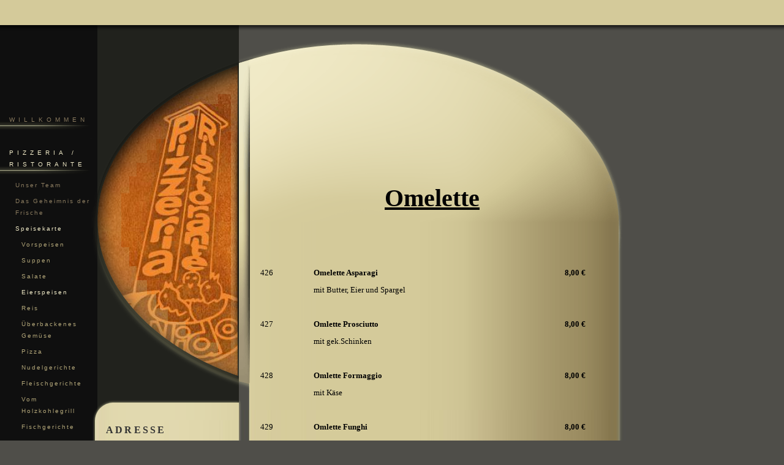

--- FILE ---
content_type: text/html; charset=UTF-8
request_url: https://www.pizzerianido.de/pizzeria-ristorante/speisekarte/eierspeisen/
body_size: 6135
content:
<!DOCTYPE html>
<html lang="de"  ><head prefix="og: http://ogp.me/ns# fb: http://ogp.me/ns/fb# business: http://ogp.me/ns/business#">
    <meta http-equiv="Content-Type" content="text/html; charset=utf-8"/>
    <meta name="generator" content="IONOS MyWebsite"/>
        
    <link rel="dns-prefetch" href="//cdn.website-start.de/"/>
    <link rel="dns-prefetch" href="//103.mod.mywebsite-editor.com"/>
    <link rel="dns-prefetch" href="https://103.sb.mywebsite-editor.com/"/>
    <link rel="shortcut icon" href="https://www.pizzerianido.de/s/misc/favicon.png?1359457600"/>
        <title>eine vielfallt an Omlettes</title>
    
    

<meta name="format-detection" content="telephone=no"/>
        <meta name="keywords" content="vielfallt an Omlettes"/>
            <meta name="description" content="vielfallt an Omlettes"/>
            <meta name="robots" content="index,follow"/>
        <link href="https://www.pizzerianido.de/s/style/layout.css?1691420579" rel="stylesheet" type="text/css"/>
    <link href="https://www.pizzerianido.de/s/style/main.css?1691420579" rel="stylesheet" type="text/css"/>
    <link href="https://www.pizzerianido.de/s/style/font.css?1691420579" rel="stylesheet" type="text/css"/>
    <link href="//cdn.website-start.de/app/cdn/min/group/web.css?1758547156484" rel="stylesheet" type="text/css"/>
<link href="//cdn.website-start.de/app/cdn/min/moduleserver/css/de_DE/common,facebook,counter,shoppingbasket?1758547156484" rel="stylesheet" type="text/css"/>
    <link href="https://103.sb.mywebsite-editor.com/app/logstate2-css.php?site=17625832&amp;t=1769610503" rel="stylesheet" type="text/css"/>

<script type="text/javascript">
    /* <![CDATA[ */
var stagingMode = '';
    /* ]]> */
</script>
<script src="https://103.sb.mywebsite-editor.com/app/logstate-js.php?site=17625832&amp;t=1769610503"></script>

    <link href="https://www.pizzerianido.de/s/style/print.css?1758547156484" rel="stylesheet" media="print" type="text/css"/>
    <script type="text/javascript">
    /* <![CDATA[ */
    var systemurl = 'https://103.sb.mywebsite-editor.com/';
    var webPath = '/';
    var proxyName = '';
    var webServerName = 'www.pizzerianido.de';
    var sslServerUrl = 'https://www.pizzerianido.de';
    var nonSslServerUrl = 'http://www.pizzerianido.de';
    var webserverProtocol = 'http://';
    var nghScriptsUrlPrefix = '//103.mod.mywebsite-editor.com';
    var sessionNamespace = 'DIY_SB';
    var jimdoData = {
        cdnUrl:  '//cdn.website-start.de/',
        messages: {
            lightBox: {
    image : 'Bild',
    of: 'von'
}

        },
        isTrial: 0,
        pageId: 925322267    };
    var script_basisID = "17625832";

    diy = window.diy || {};
    diy.web = diy.web || {};

        diy.web.jsBaseUrl = "//cdn.website-start.de/s/build/";

    diy.context = diy.context || {};
    diy.context.type = diy.context.type || 'web';
    /* ]]> */
</script>

<script type="text/javascript" src="//cdn.website-start.de/app/cdn/min/group/web.js?1758547156484" crossorigin="anonymous"></script><script type="text/javascript" src="//cdn.website-start.de/s/build/web.bundle.js?1758547156484" crossorigin="anonymous"></script><script src="//cdn.website-start.de/app/cdn/min/moduleserver/js/de_DE/common,facebook,counter,shoppingbasket?1758547156484"></script>
<script type="text/javascript" src="https://cdn.website-start.de/proxy/apps/oumae4/resource/dependencies/"></script><script type="text/javascript">
                    if (typeof require !== 'undefined') {
                        require.config({
                            waitSeconds : 10,
                            baseUrl : 'https://cdn.website-start.de/proxy/apps/oumae4/js/'
                        });
                    }
                </script><script type="text/javascript" src="//cdn.website-start.de/app/cdn/min/group/pfcsupport.js?1758547156484" crossorigin="anonymous"></script>    <meta property="og:type" content="business.business"/>
    <meta property="og:url" content="https://www.pizzerianido.de/pizzeria-ristorante/speisekarte/eierspeisen/"/>
    <meta property="og:title" content="eine vielfallt an Omlettes"/>
            <meta property="og:description" content="vielfallt an Omlettes"/>
                <meta property="og:image" content="https://www.pizzerianido.de/s/img/emotionheader.jpg"/>
        <meta property="business:contact_data:country_name" content="Deutschland"/>
    <meta property="business:contact_data:street_address" content="Mühlenstrasse 2-4"/>
    <meta property="business:contact_data:locality" content="Mönchengladbach"/>
    
    
    <meta property="business:contact_data:postal_code" content="41236"/>
    <meta property="business:contact_data:phone_number" content="+49 2166 47481"/>
    
    
<meta property="business:hours:day" content="MONDAY"/><meta property="business:hours:start" content="11:30"/><meta property="business:hours:end" content="14:30"/><meta property="business:hours:day" content="TUESDAY"/><meta property="business:hours:start" content="11:30"/><meta property="business:hours:end" content="14:30"/><meta property="business:hours:day" content="THURSDAY"/><meta property="business:hours:start" content="11:30"/><meta property="business:hours:end" content="14:30"/><meta property="business:hours:day" content="SUNDAY"/><meta property="business:hours:start" content="11:30"/><meta property="business:hours:end" content="14:30"/><meta property="business:hours:day" content="MONDAY"/><meta property="business:hours:start" content="17:30"/><meta property="business:hours:end" content="22:00"/><meta property="business:hours:day" content="TUESDAY"/><meta property="business:hours:start" content="17:30"/><meta property="business:hours:end" content="22:00"/><meta property="business:hours:day" content="THURSDAY"/><meta property="business:hours:start" content="17:30"/><meta property="business:hours:end" content="22:00"/><meta property="business:hours:day" content="SUNDAY"/><meta property="business:hours:start" content="17:30"/><meta property="business:hours:end" content="22:00"/><meta property="business:hours:day" content="FRIDAY"/><meta property="business:hours:start" content="11:30"/><meta property="business:hours:end" content="14:30"/><meta property="business:hours:day" content="SATURDAY"/><meta property="business:hours:start" content="11:30"/><meta property="business:hours:end" content="14:30"/><meta property="business:hours:day" content="FRIDAY"/><meta property="business:hours:start" content="17:30"/><meta property="business:hours:end" content="22:00"/><meta property="business:hours:day" content="SATURDAY"/><meta property="business:hours:start" content="17:30"/><meta property="business:hours:end" content="22:00"/></head>


<body class="body diyBgActive  cc-pagemode-default diy-market-de_DE" data-pageid="925322267" id="page-925322267">
    
    <div class="diyw">
        <div id="container">
	<div class="containerHead"></div>
	<div class="container-wrapper">
		<div id="navigation">
			<div class="webnavigation"><ul id="mainNav1" class="mainNav1"><li class="navTopItemGroup_1"><a data-page-id="925322149" href="https://www.pizzerianido.de/" class="level_1"><span>Willkommen</span></a></li><li class="navTopItemGroup_2"><a data-page-id="925322150" href="https://www.pizzerianido.de/pizzeria-ristorante/" class="parent level_1"><span>Pizzeria / Ristorante</span></a></li><li><ul id="mainNav2" class="mainNav2"><li class="navTopItemGroup_2"><a data-page-id="925322151" href="https://www.pizzerianido.de/pizzeria-ristorante/unser-team/" class="level_2"><span>Unser Team</span></a></li><li class="navTopItemGroup_2"><a data-page-id="925322152" href="https://www.pizzerianido.de/pizzeria-ristorante/das-geheimnis-der-frische/" class="level_2"><span>Das Geheimnis der Frische</span></a></li><li class="navTopItemGroup_2"><a data-page-id="925322153" href="https://www.pizzerianido.de/pizzeria-ristorante/speisekarte/" class="parent level_2"><span>Speisekarte</span></a></li><li><ul id="mainNav3" class="mainNav3"><li class="navTopItemGroup_2"><a data-page-id="925322256" href="https://www.pizzerianido.de/pizzeria-ristorante/speisekarte/vorspeisen/" class="level_3"><span>Vorspeisen</span></a></li><li class="navTopItemGroup_2"><a data-page-id="925322265" href="https://www.pizzerianido.de/pizzeria-ristorante/speisekarte/suppen/" class="level_3"><span>Suppen</span></a></li><li class="navTopItemGroup_2"><a data-page-id="925322266" href="https://www.pizzerianido.de/pizzeria-ristorante/speisekarte/salate/" class="level_3"><span>Salate</span></a></li><li class="navTopItemGroup_2"><a data-page-id="925322267" href="https://www.pizzerianido.de/pizzeria-ristorante/speisekarte/eierspeisen/" class="current level_3"><span>Eierspeisen</span></a></li><li class="navTopItemGroup_2"><a data-page-id="925322268" href="https://www.pizzerianido.de/pizzeria-ristorante/speisekarte/reis/" class="level_3"><span>Reis</span></a></li><li class="navTopItemGroup_2"><a data-page-id="925322269" href="https://www.pizzerianido.de/pizzeria-ristorante/speisekarte/überbackenes-gemüse/" class="level_3"><span>Überbackenes Gemüse</span></a></li><li class="navTopItemGroup_2"><a data-page-id="925322270" href="https://www.pizzerianido.de/pizzeria-ristorante/speisekarte/pizza/" class="level_3"><span>Pizza</span></a></li><li class="navTopItemGroup_2"><a data-page-id="925322271" href="https://www.pizzerianido.de/pizzeria-ristorante/speisekarte/nudelgerichte/" class="level_3"><span>Nudelgerichte</span></a></li><li class="navTopItemGroup_2"><a data-page-id="925322272" href="https://www.pizzerianido.de/pizzeria-ristorante/speisekarte/fleischgerichte/" class="level_3"><span>Fleischgerichte</span></a></li><li class="navTopItemGroup_2"><a data-page-id="925322273" href="https://www.pizzerianido.de/pizzeria-ristorante/speisekarte/vom-holzkohlegrill/" class="level_3"><span>Vom Holzkohlegrill</span></a></li><li class="navTopItemGroup_2"><a data-page-id="925322274" href="https://www.pizzerianido.de/pizzeria-ristorante/speisekarte/fischgerichte/" class="level_3"><span>Fischgerichte</span></a></li><li class="navTopItemGroup_2"><a data-page-id="925322275" href="https://www.pizzerianido.de/pizzeria-ristorante/speisekarte/beilagen/" class="level_3"><span>Beilagen</span></a></li><li class="navTopItemGroup_2"><a data-page-id="925322276" href="https://www.pizzerianido.de/pizzeria-ristorante/speisekarte/dessert/" class="level_3"><span>Dessert</span></a></li><li class="navTopItemGroup_2"><a data-page-id="925322277" href="https://www.pizzerianido.de/pizzeria-ristorante/speisekarte/zusatzstoffe/" class="level_3"><span>Zusatzstoffe</span></a></li></ul></li><li class="navTopItemGroup_2"><a data-page-id="925323123" href="https://www.pizzerianido.de/pizzeria-ristorante/lieferung/" class="level_2"><span>Lieferung</span></a></li><li class="navTopItemGroup_2"><a data-page-id="925322154" href="https://www.pizzerianido.de/pizzeria-ristorante/gästemeinungen/" class="level_2"><span>Gästemeinungen</span></a></li><li class="navTopItemGroup_2"><a data-page-id="925322156" href="https://www.pizzerianido.de/pizzeria-ristorante/bildgalerie/" class="level_2"><span>Bildgalerie</span></a></li></ul></li><li class="navTopItemGroup_3"><a data-page-id="925322157" href="https://www.pizzerianido.de/öffnungszeiten/" class="level_1"><span>Öffnungszeiten</span></a></li><li class="navTopItemGroup_4"><a data-page-id="925322159" href="https://www.pizzerianido.de/impressum/" class="level_1"><span>Impressum</span></a></li><li class="navTopItemGroup_5"><a data-page-id="925322729" href="https://www.pizzerianido.de/anfahrt/" class="level_1"><span>Anfahrt</span></a></li></ul></div>
		</div>
		<div id="content">
			<div class="colleft">
				<div id="header">
					<span class="sliced_03"></span>
					<span class="sliced_05"></span>
					<span class="sliced_07"></span>
					<span class="sliced_08"></span>
					<span class="sliced_10"></span>
					<span class="sliced_12"></span>
					<span class="sliced_14"></span>
					<span class="sliced_16"></span>
					<span class="sliced_18"></span>
					<span class="sliced_20"></span>
					<span class="sliced_22"></span>
					<span class="sliced_24"></span>
					<span class="sliced_25"></span>
					<span class="sliced_26"></span>
					<span class="sliced_27"></span>
					<span class="sliced_28"></span>
					<span class="sliced_29"></span>
					<span class="sliced_30"></span>
					<span class="sliced_31"></span>
					<span class="sliced_32"></span>
					
					<div id="diyfeEmotionheader">
<style type="text/css" media="all">
.diyw div#emotion-header {
        max-width: 240px;
        max-height: 520px;
                background: #a0a0a0;
    }

.diyw div#emotion-header-title-bg {
    left: 0%;
    top: 20%;
    width: 100%;
    height: 15%;

    background-color: #FFFFFF;
    opacity: 0.50;
    filter: alpha(opacity = 50);
    display: none;}
.diyw img#emotion-header-logo {
    left: 0.00%;
    top: 0.50%;
    background: transparent;
                border: 1px solid #CCCCCC;
        padding: 0px;
                display: none;
    }

.diyw div#emotion-header strong#emotion-header-title {
    left: 20%;
    top: 20%;
    color: #000000;
    display: none;    font: normal normal 24px/120% Helvetica, 'Helvetica Neue', 'Trebuchet MS', sans-serif;
}

.diyw div#emotion-no-bg-container{
    max-height: 520px;
}

.diyw div#emotion-no-bg-container .emotion-no-bg-height {
    margin-top: 216.67%;
}
</style>
<div id="emotion-header" data-action="loadView" data-params="active" data-imagescount="1">
            <img src="https://www.pizzerianido.de/s/img/emotionheader.jpg?1359389210.240px.520px" id="emotion-header-img" alt=""/>
            
        <div id="ehSlideshowPlaceholder">
            <div id="ehSlideShow">
                <div class="slide-container">
                                        <div style="background-color: #a0a0a0">
                            <img src="https://www.pizzerianido.de/s/img/emotionheader.jpg?1359389210.240px.520px" alt=""/>
                        </div>
                                    </div>
            </div>
        </div>


        <script type="text/javascript">
        //<![CDATA[
                diy.module.emotionHeader.slideShow.init({ slides: [{"url":"https:\/\/www.pizzerianido.de\/s\/img\/emotionheader.jpg?1359389210.240px.520px","image_alt":"","bgColor":"#a0a0a0"}] });
        //]]>
        </script>

    
            
        
            
    
    
    
    <script type="text/javascript">
    //<![CDATA[
    (function ($) {
        function enableSvgTitle() {
                        var titleSvg = $('svg#emotion-header-title-svg'),
                titleHtml = $('#emotion-header-title'),
                emoWidthAbs = 240,
                emoHeightAbs = 520,
                offsetParent,
                titlePosition,
                svgBoxWidth,
                svgBoxHeight;

                        if (titleSvg.length && titleHtml.length) {
                offsetParent = titleHtml.offsetParent();
                titlePosition = titleHtml.position();
                svgBoxWidth = titleHtml.width();
                svgBoxHeight = titleHtml.height();

                                titleSvg.get(0).setAttribute('viewBox', '0 0 ' + svgBoxWidth + ' ' + svgBoxHeight);
                titleSvg.css({
                   left: Math.roundTo(100 * titlePosition.left / offsetParent.width(), 3) + '%',
                   top: Math.roundTo(100 * titlePosition.top / offsetParent.height(), 3) + '%',
                   width: Math.roundTo(100 * svgBoxWidth / emoWidthAbs, 3) + '%',
                   height: Math.roundTo(100 * svgBoxHeight / emoHeightAbs, 3) + '%'
                });

                titleHtml.css('visibility','hidden');
                titleSvg.css('visibility','visible');
            }
        }

        
            var posFunc = function($, overrideSize) {
                var elems = [], containerWidth, containerHeight;
                                    elems.push({
                        selector: '#emotion-header-title',
                        overrideSize: true,
                        horPos: 30.68,
                        vertPos: 26                    });
                    lastTitleWidth = $('#emotion-header-title').width();
                                                elems.push({
                    selector: '#emotion-header-title-bg',
                    horPos: 0,
                    vertPos: 23                });
                                
                containerWidth = parseInt('240');
                containerHeight = parseInt('520');

                for (var i = 0; i < elems.length; ++i) {
                    var el = elems[i],
                        $el = $(el.selector),
                        pos = {
                            left: el.horPos,
                            top: el.vertPos
                        };
                    if (!$el.length) continue;
                    var anchorPos = $el.anchorPosition();
                    anchorPos.$container = $('#emotion-header');

                    if (overrideSize === true || el.overrideSize === true) {
                        anchorPos.setContainerSize(containerWidth, containerHeight);
                    } else {
                        anchorPos.setContainerSize(null, null);
                    }

                    var pxPos = anchorPos.fromAnchorPosition(pos),
                        pcPos = anchorPos.toPercentPosition(pxPos);

                    var elPos = {};
                    if (!isNaN(parseFloat(pcPos.top)) && isFinite(pcPos.top)) {
                        elPos.top = pcPos.top + '%';
                    }
                    if (!isNaN(parseFloat(pcPos.left)) && isFinite(pcPos.left)) {
                        elPos.left = pcPos.left + '%';
                    }
                    $el.css(elPos);
                }

                // switch to svg title
                enableSvgTitle();
            };

                        var $emotionImg = jQuery('#emotion-header-img');
            if ($emotionImg.length > 0) {
                // first position the element based on stored size
                posFunc(jQuery, true);

                // trigger reposition using the real size when the element is loaded
                var ehLoadEvTriggered = false;
                $emotionImg.one('load', function(){
                    posFunc(jQuery);
                    ehLoadEvTriggered = true;
                                        diy.module.emotionHeader.slideShow.start();
                                    }).each(function() {
                                        if(this.complete || typeof this.complete === 'undefined') {
                        jQuery(this).load();
                    }
                });

                                noLoadTriggeredTimeoutId = setTimeout(function() {
                    if (!ehLoadEvTriggered) {
                        posFunc(jQuery);
                    }
                    window.clearTimeout(noLoadTriggeredTimeoutId)
                }, 5000);//after 5 seconds
            } else {
                jQuery(function(){
                    posFunc(jQuery);
                });
            }

                        if (jQuery.isBrowser && jQuery.isBrowser.ie8) {
                var longTitleRepositionCalls = 0;
                longTitleRepositionInterval = setInterval(function() {
                    if (lastTitleWidth > 0 && lastTitleWidth != jQuery('#emotion-header-title').width()) {
                        posFunc(jQuery);
                    }
                    longTitleRepositionCalls++;
                    // try this for 5 seconds
                    if (longTitleRepositionCalls === 5) {
                        window.clearInterval(longTitleRepositionInterval);
                    }
                }, 1000);//each 1 second
            }

            }(jQuery));
    //]]>
    </script>

    </div>
</div>
				</div>
				<div id="subContent">
					<div id="matrix_1026172937" class="sortable-matrix" data-matrixId="1026172937"><div class="n module-type-header diyfeLiveArea "> <h2><span class="diyfeDecoration">Adresse</span></h2> </div><div class="n module-type-text diyfeLiveArea "> <p>Mühlenstr. 2-4 <br/>
41236 Mönchengladbach<br/>
<br/>
Telefon: +49 2166 47481</p> </div><div class="n module-type-hr diyfeLiveArea "> <div style="padding: 0px 0px">
    <div class="hr"></div>
</div>
 </div><div class="n module-type-header diyfeLiveArea "> <h2><span class="diyfeDecoration">Kontakt</span></h2> </div><div class="n module-type-text diyfeLiveArea "> <p>Telefon:</p>
<p>+49 2166 47481</p> </div><div class="n module-type-text diyfeLiveArea "> <p><span style="font-size:16px;">Unsere Öffnungszeiten</span></p>
<p> </p>
<p>Sonntag bis Dienstag und Donnerstag</p>
<p>von 11:30 bis 14:30 Uhr</p>
<p>und 17:30 bis 22:00 Uhr</p>
<p> </p>
<p><span style="font-size:16px;"><strong><span style="color:#B71C1C;">Mittwoch (Ruhetag)</span></strong></span></p>
<p><span style="font-size:16px;"><strong><span style="color:#B71C1C;">außer an Feiertagen</span></strong></span></p>
<p> </p>
<p>Freitag und Samstag</p>
<p>von 11:30 bis 14:30 Uhr</p>
<p>und 17:30 bis 22:00 Uhr</p> </div><div class="n module-type-hr diyfeLiveArea "> <div style="padding: 0px 0px">
    <div class="hr"></div>
</div>
 </div><div class="n module-type-hr diyfeLiveArea "> <div style="padding: 0px 0px">
    <div class="hr"></div>
</div>
 </div><div class="n module-type-remoteModule-facebook diyfeLiveArea ">             <div id="modul_5792361573_content"><div id="NGH5792361573_main">
    <div class="facebook-content">
        <a class="fb-share button" href="https://www.facebook.com/sharer.php?u=https%3A%2F%2Fwww.pizzerianido.de%2Fpizzeria-ristorante%2Fspeisekarte%2Feierspeisen%2F">
    <img src="https://www.pizzerianido.de/proxy/static/mod/facebook/files/img/facebook-share-icon.png"/> Teilen</a>    </div>
</div>
</div><script>/* <![CDATA[ */var __NGHModuleInstanceData5792361573 = __NGHModuleInstanceData5792361573 || {};__NGHModuleInstanceData5792361573.server = 'http://103.mod.mywebsite-editor.com';__NGHModuleInstanceData5792361573.data_web = {};var m = mm[5792361573] = new Facebook(5792361573,42983,'facebook');if (m.initView_main != null) m.initView_main();/* ]]> */</script>
         </div><div class="n module-type-remoteModule-counter diyfeLiveArea ">             <div id="modul_5792366186_content"><div id="NGH5792366186_" class="counter apsinth-clear">
		<div class="ngh-counter ngh-counter-skin-05a" style="height:20px"><div class="char" style="width:15px;height:20px"></div><div class="char" style="background-position:-30px 0px;width:15px;height:20px"></div><div class="char" style="background-position:-120px 0px;width:15px;height:20px"></div><div class="char" style="background-position:-105px 0px;width:15px;height:20px"></div><div class="char" style="background-position:-90px 0px;width:15px;height:20px"></div></div>		<div class="apsinth-clear"></div>
</div>
</div><script>/* <![CDATA[ */var __NGHModuleInstanceData5792366186 = __NGHModuleInstanceData5792366186 || {};__NGHModuleInstanceData5792366186.server = 'http://103.mod.mywebsite-editor.com';__NGHModuleInstanceData5792366186.data_web = {"content":513987};var m = mm[5792366186] = new Counter(5792366186,39364,'counter');if (m.initView_main != null) m.initView_main();/* ]]> */</script>
         </div></div>
				</div>
			</div>
			<div id="mainContent">
				
        <div id="content_area">
        	<div id="content_start"></div>
        	
        
        <div id="matrix_1026173292" class="sortable-matrix" data-matrixId="1026173292"><div class="n module-type-text diyfeLiveArea "> <table border="0" cellpadding="0" cellspacing="0" style="border-collapse:collapse;width:531px;" width="531">
<colgroup/>
<col style="width:87px;"/>
<col style="width:357px;"/>
<col style="width:87px;"/>
<tbody>
<tr height="55" style="height:55px;">
<td height="55" style="height:55px;width:87px;"> </td>
<td style="width: 357px; text-align: center;">          <span style="font-size: 40px;"><b><u>Omelette</u></b></span></td>
<td style="width:87px;"> </td>
</tr>
</tbody>
</table>
<p> </p>
<p> </p>
<p> </p>
<p> </p>
<table border="0" cellpadding="0" cellspacing="0" style="border-collapse:collapse;width:531px;" width="531">
<colgroup/>
<col style="width:87px;"/>
<col style="width:357px;"/>
<col style="width:87px;"/>
<tbody>
<tr height="28" style="height:28px;">
<td height="28" style="height:28px;width:87px;">426</td>
<td style="width:357px;"><strong>Omelette Asparagi</strong></td>
<td align="right" style="width:87px;"><strong>8,00 €</strong></td>
</tr>
<tr height="28" style="height:28px;">
<td height="28" style="height:28px;"> </td>
<td>mit Butter, Eier und Spargel</td>
<td> </td>
</tr>
<tr height="28" style="height:28px;">
<td height="28" style="height:28px;"> </td>
<td> </td>
<td> </td>
</tr>
<tr height="28" style="height:28px;">
<td height="28" style="height:28px;">427</td>
<td><strong>Omlette Prosciutto</strong></td>
<td align="right"><strong>8,00 €</strong></td>
</tr>
<tr height="28" style="height:28px;">
<td height="28" style="height:28px;"> </td>
<td>mit gek.Schinken</td>
<td> </td>
</tr>
<tr height="28" style="height:28px;">
<td height="28" style="height:28px;"> </td>
<td> </td>
<td> </td>
</tr>
<tr height="28" style="height:28px;">
<td height="28" style="height:28px;">428</td>
<td><strong>Omlette Formaggio</strong></td>
<td align="right"><strong>8,00 €</strong></td>
</tr>
<tr height="28" style="height:28px;">
<td height="28" style="height:28px;"> </td>
<td>mit Käse</td>
<td> </td>
</tr>
<tr height="28" style="height:28px;">
<td height="28" style="height:28px;"> </td>
<td> </td>
<td> </td>
</tr>
<tr height="28" style="height:28px;">
<td height="28" style="height:28px;">429</td>
<td><strong>Omlette Funghi</strong></td>
<td align="right"><strong>8,00 €</strong></td>
</tr>
<tr height="28" style="height:28px;">
<td height="28" style="height:28px;"> </td>
<td>mit Champignons</td>
<td> </td>
</tr>
<tr height="28" style="height:28px;">
<td height="28" style="height:28px;"> </td>
<td> </td>
<td> </td>
</tr>
<tr height="28" style="height:28px;">
<td height="28" style="height:28px;">430</td>
<td><strong>Omlette Misto</strong></td>
<td align="right"><strong>8,50 €</strong></td>
</tr>
<tr height="28" style="height:28px;">
<td height="28" style="height:28px;"> </td>
<td>mit Champignons, gek.Schinken, Käse</td>
<td> </td>
</tr>
<tr height="28" style="height:28px;">
<td height="28" style="height:28px;"> </td>
<td> </td>
<td> </td>
</tr>
<tr height="28" style="height:28px;">
<td height="28" style="height:28px;">431</td>
<td><strong>Omlette Zucchini</strong></td>
<td align="right"><strong>8,00 €</strong></td>
</tr>
<tr height="28" style="height:28px;">
<td height="28" style="height:28px;"> </td>
<td>mit Zucchini-Kürbis</td>
<td> </td>
</tr>
<tr height="28" style="height:28px;">
<td height="28" style="height:28px;"> </td>
<td> </td>
<td> </td>
</tr>
<tr height="28" style="height:28px;">
<td height="28" style="height:28px;">432</td>
<td><strong>Omlette Spinaci</strong></td>
<td align="right"><strong>8,00 €</strong></td>
</tr>
<tr height="28" style="height:28px;">
<td height="28" style="height:28px;"> </td>
<td>mit Spinat</td>
<td> </td>
</tr>
<tr height="28" style="height:28px;">
<td height="28" style="height:28px;"> </td>
<td> </td>
<td> </td>
</tr>
<tr height="28" style="height:28px;">
<td height="28" style="height:28px;">433</td>
<td><strong>Omlette Melanzane</strong></td>
<td align="right"><strong>8,00 €</strong></td>
</tr>
<tr height="28" style="height:28px;">
<td height="28" style="height:28px;"> </td>
<td>mit Aubergine</td>
<td> </td>
</tr>
<tr height="28" style="height:28px;">
<td height="28" style="height:28px;"> </td>
<td> </td>
<td> </td>
</tr>
<tr height="28" style="height:28px;">
<td height="28" style="height:28px;">434</td>
<td><strong>Omlette Nido</strong></td>
<td align="right"><strong>8,50 €</strong></td>
</tr>
<tr height="28" style="height:28px;">
<td height="28" style="height:28px;"> </td>
<td>nach Art des Hauses</td>
<td> </td>
</tr>
<tr height="28" style="height:28px;">
<td height="28" style="height:28px;"> </td>
<td> </td>
<td> </td>
</tr>
<tr height="28" style="height:28px;">
<td height="28" style="height:28px;">435</td>
<td><strong>Omlette Natur</strong></td>
<td align="right"><strong>6,00 €</strong></td>
</tr>
</tbody>
</table> </div></div>
        
        
        </div>
				<div class="c"></div>
			</div>
			<div id="footer" class="c">
				<div id="contentfooter">
    <div class="leftrow">
                        <a rel="nofollow" href="javascript:window.print();">
                    <img class="inline" height="14" width="18" src="//cdn.website-start.de/s/img/cc/printer.gif" alt=""/>
                    Druckversion                </a> <span class="footer-separator">|</span>
                <a href="https://www.pizzerianido.de/sitemap/">Sitemap</a>
                        <br/> © Pizzeria Nido
            </div>
    <script type="text/javascript">
        window.diy.ux.Captcha.locales = {
            generateNewCode: 'Neuen Code generieren',
            enterCode: 'Bitte geben Sie den Code ein'
        };
        window.diy.ux.Cap2.locales = {
            generateNewCode: 'Neuen Code generieren',
            enterCode: 'Bitte geben Sie den Code ein'
        };
    </script>
    <div class="rightrow">
                    <span class="loggedout">
                <a rel="nofollow" id="login" href="https://login.1and1-editor.com/17625832/www.pizzerianido.de/de?pageId=925322267">
                    Login                </a>
            </span>
                
                <span class="loggedin">
            <a rel="nofollow" id="logout" href="https://103.sb.mywebsite-editor.com/app/cms/logout.php">Logout</a> <span class="footer-separator">|</span>
            <a rel="nofollow" id="edit" href="https://103.sb.mywebsite-editor.com/app/17625832/925322267/">Seite bearbeiten</a>
        </span>
    </div>
</div>
            <div id="loginbox" class="hidden">
                <script type="text/javascript">
                    /* <![CDATA[ */
                    function forgotpw_popup() {
                        var url = 'https://passwort.1und1.de/xml/request/RequestStart';
                        fenster = window.open(url, "fenster1", "width=600,height=400,status=yes,scrollbars=yes,resizable=yes");
                        // IE8 doesn't return the window reference instantly or at all.
                        // It may appear the call failed and fenster is null
                        if (fenster && fenster.focus) {
                            fenster.focus();
                        }
                    }
                    /* ]]> */
                </script>
                                <img class="logo" src="//cdn.website-start.de/s/img/logo.gif" alt="IONOS" title="IONOS"/>

                <div id="loginboxOuter"></div>
            </div>
        

			</div>
		</div>
	</div>
	<div class="c"></div>
</div>
    </div>

    
    </body>


<!-- rendered at Sun, 02 Nov 2025 15:27:37 +0100 -->
</html>


--- FILE ---
content_type: text/css
request_url: https://www.pizzerianido.de/s/style/layout.css?1691420579
body_size: 1528
content:

body 
{
	margin: 0;
	padding: 0;
	background: #4f4e49;
}



.diyw .altcolor {
	background-color: #;
}



body .diyw
{
	font-family: Arial,sans-serif;
	font-weight: normal;
	font-size: 11px;
	color: #433d1e;
}
.diyw p,.diyw td {
	font-family: Arial,sans-serif;
	font-weight: normal;
	font-size: 11px;
	color: #433d1e;
}

.diyw h1, .diyw h2, .diyw h3 {
	font-family: Arial,sans-serif;
	font-weight: normal;
	color: #746d4b;
}

.diyw h1 {
	font-size: 18px;
	text-transform: uppercase;
	letter-spacing: 0.2em;
}

.diyw h2 {
	font-size: 14px;
	text-transform: uppercase;
	letter-spacing: 0.2em;
}

.diyw h3 {
	font-size: 11px;
	font-weight: bold;
	color: #433d1e;
	letter-spacing: 0.1em;
}

.diyw p {
	letter-spacing: 0.1em;
	line-height: 24px;
}

.diyw a,
.diyw a:link,
.diyw a:visited {
	font-family: Arial,sans-serif;
	font-size: 11px;
	color: #433D1E;
	text-decoration: underline;
}

.diyw a:hover,
.diyw a:focus {
	text-decoration: none;
}

.diyw div.hr {
	border-color: #433d1e;
}


.diyw img, .diyw a img {
	border: 0;
}

.diyw img {
	display: block;
}


.diyw .c {
	clear: both;
}


.diyw #container {
	margin: 0;
	width: 100%;
	background: url(https://www.pizzerianido.de/s/img/site-bg.gif) repeat-y top left;
}

.diyw .containerHead{
	background: url(https://www.pizzerianido.de/s/img/header_bg.png) top left repeat-x;
	height: 66px;
	width: 100%;
}

.diyw #container .container-wrapper {
	float: left;
	width: 1024px;
	
}


.diyw #navigation {
	float: left;
	width: 148px;
	padding: 120px 0 0 0;
}

.diyw #mainNav1,
.diyw #mainNav2,
.diyw #mainNav3 {
	float: left;
	width: 100%;
	list-style: none;
	padding: 0;
	margin: 0;
}

.diyw #mainNav1 li,
.diyw #mainNav2 li,
.diyw #mainNav3 li {
	float: left;
	width: 100%;
}


.diyw #mainNav1 a,
.diyw #mainNav1 a:link,
.diyw #mainNav1 a:visited {
	display: block;
	font-size: 10px;
	letter-spacing: 0.6em;
	text-transform: uppercase;
	text-decoration: none;
	color: #8a7b5f;
	background: url(https://www.pizzerianido.de/s/img/navi_glow.png) no-repeat bottom right;
	padding: 0 0 10px 15px;
	margin-bottom: 25px;
	word-wrap: break-word;
}

.diyw #mainNav1 a:hover,
.diyw #mainNav1 a:active,
.diyw #mainNav1 a:focus {
	color: #f0eac7;
}

.diyw #mainNav1 a.parent {
	color: #f0eac7;
	margin-bottom: 5px;
}


.diyw #mainNav2{
	padding-bottom: 30px;
}

.diyw #mainNav2 a,
.diyw #mainNav2 a:link,
.diyw #mainNav2 a:visited {
	background: none;
	letter-spacing: 0.2em;
	padding: 0 0 0 25px;
	margin-bottom: 7px;
	text-transform: none;
}

.diyw #mainNav2 a.current {
	color: #f0eac7;
}

.diyw #mainNav2 a.parent {
	color: #f0eac7;
}

.diyw #mainNav2 a:hover,
.diyw #mainNav2 a:active,
.diyw #mainNav2 a:focus {
	color: #f0eac7;
}


.diyw #mainNav3 a,
.diyw #mainNav3 a:link,
.diyw #mainNav3 a:visited {
	background: none;
	color: #b1a578;
	letter-spacing: 0.2em;
	padding: 0 0 0 35px;
}

.diyw #mainNav3 a:hover,
.diyw #mainNav3 a:active,
.diyw #mainNav3 a:focus {
	color: #f0eac7;
}

.diyw #mainNav3  a.current {
	color: #f0eac7;
}


.diyw #content {
	float: right;
	width: 876px;
	min-height: 870px;
	background: url(https://www.pizzerianido.de/s/img/passion_fashion_sliced_34.jpg) repeat-y top right;
}

.diyw .colleft {
	float: left;
	width: 242px;
}

.diyw #mainContent {
	float: right;
	width: 574px;
	padding: 230px 30px 30px 30px;
	min-height: 870px;
	background: url(https://www.pizzerianido.de/s/img/v22-sliced_04.png) no-repeat top left;
}


.diyw #header {
	position: relative;
	width: 242px;
	height: 621px;
	background: #21221d;
}

.diyw #header span {
	position: absolute;
	left: 0px;
	z-index: 10;
	background-repeat: no-repeat;
	background-position: top left;
}

.diyw #header span.sliced_03 {
	background-image: url(https://www.pizzerianido.de/s/img/passion_fashion_sliced_03.png);
	width: 242px;
	height: 88px;
	top: 0px;
}

.diyw #header span.sliced_05 {
	background-image: url(https://www.pizzerianido.de/s/img/passion_fashion_sliced_05.png);
	width: 208px;
	height: 16px;
	top: 88px;
}

.diyw #header span.sliced_08 {
	background-image: url(https://www.pizzerianido.de/s/img/passion_fashion_sliced_08.png);
	width: 178px;
	height: 19px;
	top: 104px;
}

.diyw #header span.sliced_10 {
	background-image: url(https://www.pizzerianido.de/s/img/passion_fashion_sliced_10.png);
	width: 155px;
	height: 18px;
	top: 123px;
}

.diyw #header span.sliced_12 {
	background-image: url(https://www.pizzerianido.de/s/img/passion_fashion_sliced_12.png);
	width: 126px;
	height: 20px;
	top: 141px;
}

.diyw #header span.sliced_14 {
	background-image: url(https://www.pizzerianido.de/s/img/passion_fashion_sliced_14.png);
	width: 107px;
	height: 18px;
	top: 161px;
}

.diyw #header span.sliced_16 {
	background-image: url(https://www.pizzerianido.de/s/img/passion_fashion_sliced_16.png);
	width: 92px;
	height: 21px;
	top: 179px;
}

.diyw #header span.sliced_18 {
	background-image: url(https://www.pizzerianido.de/s/img/passion_fashion_sliced_18.png);
	width: 75px;
	height: 22px;
	top: 200px;
}

.diyw #header span.sliced_20 {
	background-image: url(https://www.pizzerianido.de/s/img/passion_fashion_sliced_20.png);
	width: 63px;
	height: 28px;
	top: 222px;
}

.diyw #header span.sliced_22 {
	background-image: url(https://www.pizzerianido.de/s/img/passion_fashion_sliced_22.png);
	width: 50px;
	height: 88px;
	top: 250px;
}

.diyw #header span.sliced_24 {
	background-image: url(https://www.pizzerianido.de/s/img/passion_fashion_sliced_24.png);
	width: 63px;
	height: 31px;
	top: 338px;
}

.diyw #header span.sliced_25 {
	background-image: url(https://www.pizzerianido.de/s/img/passion_fashion_sliced_25.png);
	width: 75px;
	height: 23px;
	top: 369px;
}

.diyw #header span.sliced_26 {
	background-image: url(https://www.pizzerianido.de/s/img/passion_fashion_sliced_26.png);
	width: 92px;
	height: 23px;
	top: 392px;
}

.diyw #header span.sliced_27 {
	background-image: url(https://www.pizzerianido.de/s/img/passion_fashion_sliced_27.png);
	width: 107px;
	height: 23px;
	top: 415px;
}

.diyw #header span.sliced_28 {
	background-image: url(https://www.pizzerianido.de/s/img/passion_fashion_sliced_28.png);
	width: 126px;
	height: 22px;
	top: 438px;
}

.diyw #header span.sliced_29 {
	background-image: url(https://www.pizzerianido.de/s/img/passion_fashion_sliced_29.png);
	width: 155px;
	height: 19px;
	top: 460px;
}

.diyw #header span.sliced_30 {
	background-image: url(https://www.pizzerianido.de/s/img/passion_fashion_sliced_30.png);
	width: 178px;
	height: 15px;
	top: 479px;
}

.diyw #header span.sliced_31 {
	background-image: url(https://www.pizzerianido.de/s/img/passion_fashion_sliced_31.png);
	width: 208px;
	height: 19px;
	top: 494px;
}

.diyw #header span.sliced_32 {
	background-image: url(https://www.pizzerianido.de/s/img/passion_fashion_sliced_32.png);
	width: 242px;
	height: 108px;
	top: 513px;
}

.diyw #header span.sliced_07 {
	background-image: url(https://www.pizzerianido.de/s/img/passion_fashion_sliced_07.png);
	width: 13px;
	height: 425px;
	top: 88px;
	left: 229px;
}


.diyw #header div#diyfeEmotionheader {
	padding-top: 40px;
	width: 240px;
	height: 520px;
	background: transparent;
}


.diyw #subContent {
	padding: 0 20px;
}


.diyw #footer {
	padding: 20px 35px 30px 280px;
	width: 564px;
}

.diyw #footer a {
	color: #433d1e;
}
